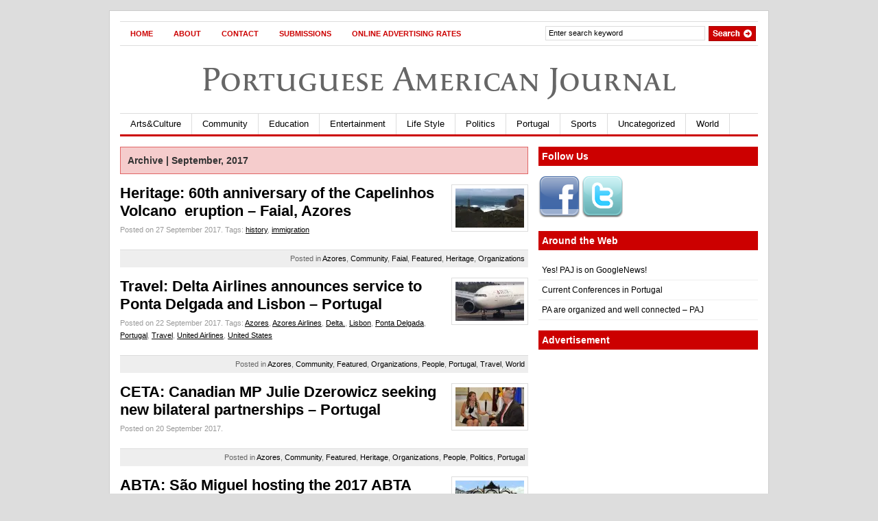

--- FILE ---
content_type: text/html; charset=utf-8
request_url: https://www.google.com/recaptcha/api2/aframe
body_size: 267
content:
<!DOCTYPE HTML><html><head><meta http-equiv="content-type" content="text/html; charset=UTF-8"></head><body><script nonce="-eN8_UbTJs8nHXqtPzNdSQ">/** Anti-fraud and anti-abuse applications only. See google.com/recaptcha */ try{var clients={'sodar':'https://pagead2.googlesyndication.com/pagead/sodar?'};window.addEventListener("message",function(a){try{if(a.source===window.parent){var b=JSON.parse(a.data);var c=clients[b['id']];if(c){var d=document.createElement('img');d.src=c+b['params']+'&rc='+(localStorage.getItem("rc::a")?sessionStorage.getItem("rc::b"):"");window.document.body.appendChild(d);sessionStorage.setItem("rc::e",parseInt(sessionStorage.getItem("rc::e")||0)+1);localStorage.setItem("rc::h",'1769403464457');}}}catch(b){}});window.parent.postMessage("_grecaptcha_ready", "*");}catch(b){}</script></body></html>